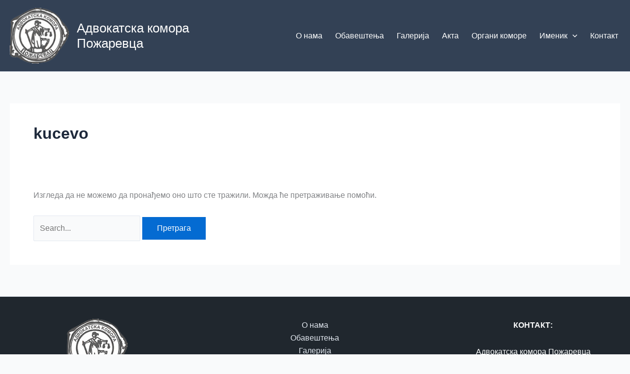

--- FILE ---
content_type: text/css
request_url: https://akpozarevca.rs/wp-content/uploads/uag-plugin/assets/0/uag-css-62.css?ver=1768474330
body_size: 4926
content:
.uag-blocks-common-selector{z-index:var(--z-index-desktop) !important}@media (max-width: 976px){.uag-blocks-common-selector{z-index:var(--z-index-tablet) !important}}@media (max-width: 767px){.uag-blocks-common-selector{z-index:var(--z-index-mobile) !important}}
.uagb-icon-list__wrap{display:flex;align-items:flex-start;justify-content:flex-start}.wp-block-uagb-icon-list-child{padding:0;transition:all 0.2s;display:inline-flex;color:#3a3a3a;align-items:center;text-decoration:none;box-shadow:none}.wp-block-uagb-icon-list-child span.uagb-icon-list__source-wrap{display:block;align-items:center}.uagb-icon-list__source-wrap svg{display:block}.uagb-icon-list__source-image{width:40px}.uagb-icon-list__outer-wrap .uagb-icon-list__content-wrap{color:#3a3a3a;display:flex;align-items:center}
.wp-block-uagb-icon-list-child{position:relative}.wp-block-uagb-icon-list-child>a{position:absolute;top:0;left:0;width:100%;height:100%}img.uagb-icon-list__source-image{max-width:unset}.wp-block-uagb-icon-list-child .uagb-icon-list__label{word-break:break-word}
.wp-block-uagb-icon-list.uagb-block-94e00654 .uagb-icon-list__source-image{width: 10px;}.wp-block-uagb-icon-list.uagb-block-94e00654 .wp-block-uagb-icon-list-child .uagb-icon-list__source-wrap svg{width: 10px;height: 10px;font-size: 10px;color: #fff;fill: #fff;}.wp-block-uagb-icon-list.uagb-block-94e00654 .wp-block-uagb-icon-list-child .uagb-icon-list__source-wrap{background: var(--ast-global-color-8);border-color: var(--ast-global-color-3);padding: 10px;border-radius: 100px;border-width: 0px;align-self: center;}.wp-block-uagb-icon-list.uagb-block-94e00654 .wp-block-uagb-icon-list-child .uagb-icon-list__label{text-decoration: !important;line-height: em;}.wp-block-uagb-icon-list.uagb-block-94e00654 .uagb-icon-list__wrap{display: flex;flex-direction: column;justify-content: center;-webkit-box-pack: center;-ms-flex-pack: center;-webkit-box-align: flex-start;-ms-flex-align: flex-start;align-items: flex-start;}.wp-block-uagb-icon-list.uagb-block-94e00654 .uagb-icon-list__label{text-align: left;}.wp-block-uagb-icon-list.uagb-block-94e00654 .wp-block-uagb-icon-list-child{text-decoration: !important;line-height: em;}.wp-block-uagb-icon-list.uagb-block-94e00654.wp-block-uagb-icon-list .wp-block-uagb-icon-list-child{margin-left: 0;margin-right: 0;margin-bottom: 10px;}.wp-block-uagb-icon-list.uagb-block-94e00654 .uagb-icon-list__source-wrap{margin-right: 15px;}.uagb-block-016e47dc.wp-block-uagb-icon-list-child .uagb-icon-list__source-wrap{background:  !important;border-color:  !important;}.uagb-block-016e47dc.wp-block-uagb-icon-list-child:hover .uagb-icon-list__source-wrap{background:  !important;border-color:  !important;}.uagb-block-579830b9.wp-block-uagb-icon-list-child .uagb-icon-list__source-wrap{background:  !important;border-color:  !important;}.uagb-block-579830b9.wp-block-uagb-icon-list-child:hover .uagb-icon-list__source-wrap{background:  !important;border-color:  !important;}.uagb-block-5eb4dd79.wp-block-uagb-icon-list-child .uagb-icon-list__source-wrap{background:  !important;border-color:  !important;}.uagb-block-5eb4dd79.wp-block-uagb-icon-list-child:hover .uagb-icon-list__source-wrap{background:  !important;border-color:  !important;}@media only screen and (max-width: 976px) {.wp-block-uagb-icon-list.uagb-block-94e00654 .uagb-icon-list__source-image{width: 10px;}.wp-block-uagb-icon-list.uagb-block-94e00654 .wp-block-uagb-icon-list-child .uagb-icon-list__source-wrap svg{width: 10px;height: 10px;font-size: 10px;}.wp-block-uagb-icon-list.uagb-block-94e00654 .wp-block-uagb-icon-list-child .uagb-icon-list__source-wrap {padding: 10px;border-width: 0px;align-self: center;}.wp-block-uagb-icon-list.uagb-block-94e00654 .uagb-icon-list__wrap{display: flex;flex-direction: column;justify-content: center;-webkit-box-pack: center;-ms-flex-pack: center;-webkit-box-align: flex-start;-ms-flex-align: flex-start;align-items: flex-start;}.wp-block-uagb-icon-list.uagb-block-94e00654.wp-block-uagb-icon-list .wp-block-uagb-icon-list-child{margin-left: 0;margin-right: 0;margin-bottom: 10px;}}@media only screen and (max-width: 767px) {.wp-block-uagb-icon-list.uagb-block-94e00654 .uagb-icon-list__source-image{width: 10px;}.wp-block-uagb-icon-list.uagb-block-94e00654 .wp-block-uagb-icon-list-child .uagb-icon-list__source-wrap svg{width: 10px;height: 10px;font-size: 10px;}.wp-block-uagb-icon-list.uagb-block-94e00654 .wp-block-uagb-icon-list-child .uagb-icon-list__source-wrap{padding: 10px;border-width: 0px;align-self: center;}.wp-block-uagb-icon-list.uagb-block-94e00654 .uagb-icon-list__wrap{display: flex;flex-direction: column;justify-content: center;-webkit-box-pack: center;-ms-flex-pack: center;-webkit-box-align: flex-start;-ms-flex-align: flex-start;align-items: flex-start;}.wp-block-uagb-icon-list.uagb-block-94e00654.wp-block-uagb-icon-list .wp-block-uagb-icon-list-child{margin-left: 0;margin-right: 0;margin-bottom: 10px;}}

--- FILE ---
content_type: text/css
request_url: https://akpozarevca.rs/assets/custom.css?ver=?v=1.0017686702475927
body_size: 2949
content:
.snowflake {
  position: absolute;
  width: 10px;
  height: 10px;
  background: linear-gradient(white, white);
  /* Workaround for Chromium's selective color inversion */
  border-radius: 50%;
  filter: drop-shadow(0 0 10px white);
}
.am__col-3 .am_grid_col {
  -ms-flex: 0 0 50%;
  -webkit-box-flex: 0;
  -webkit-flex: 0 0 50%;
  flex: 0 0 50%;
  max-width: 50%;
}
.gm-byline{ display:none; }
.gm-postmeta span:first-child{ display:none; }
.gridmaster-style-3 .am__title{ font-size:18px; }
.am_thumb{ display:none; }
.am_single_grid{ max-height:300px; overflow:hidden; } 

h2.psacp-post-title a{ color:#fff ; }
 
::selection{
	color:#000;
	background: #ffcf8e;
}

::-moz-selection {
	color:#000;
	background: #ffcf8e;
}

.wp-block-uagb-container{
	background:#0000004f;
	border-radius:16px;
}


.widget { margin-bottom: 1em; }

.widget p {
    margin-bottom: 5px;
}

.emailicon img{ width:16px; display:inline-block; }

.ast-site-title-wrap{ max-width:280px; }

.uagb-post__image { max-height: 280px; overflow: hidden; }

.uagb-post-grid .uagb-post__image img {
    width: auto;
    height: auto;
    max-width: 640px!important;
    max-height: 480px;
    margin: 0 auto;
}


.uagb-post-pagination-wrap{ display: none; }

.ak_pagination{ margin: 0 auto; text-align:center; }

.ak_pagination a{
	border-style: solid;
    background-color: transparent;
    border-width: 1px;
    border-color: #333;
    color: #777777;
    padding: 4px;
    margin-right: 4px;
    min-width: 28px;
    display: inline-block;
}

.ak_pagination a span.current{
    background-color: transparent ;
    border-width: 1px ;
    border: 1px dotted;
    color: #FF5722;	
}

.ak_pagination a span.current:hover{ cursor: default; }

.uagb-post-pagination-wrap .page-numbers.current {
    border-style: solid !important;
    background-color: transparent !important;
    border-width: 1px !important;
    border: 1px dotted !important;
    color: #FF5722 !important;
}

.wp-block-file:not(.wp-element-button) {
    font-size: 1.2em;
}

.psacp-post-slider-wrap.psacp-design-1 .psacp-featured-meta{
	border:unset;
	background-color: rgba(0, 0, 0, 0.74);
	border-radius:24px;
}
.psacp-post-cats a {
  color: #b9b9b9;
}

.psacp-post-cats {
  color: #dcdcdc;
}
.psacp-post-slider-wrap.psacp-design-1 .psacp-post-cats a {
  border-color: #949393;
}

.psacp-post-meta {
  color: #dbdbdb;
}

#loader{
	position:fixed;
	bottom:0;
	left:0;
	width:100%;
	height:80px;
	background-color:#0096888a;
	opacity:0.8;
	z-index:100000;
	animation-name: komora;
    animation-duration: 2s;
}

@keyframes komora {
  from { background-color: #0096888a; }
  to {background-color: #f4433682;}
}



@media only screen and (max-width: 768px) {
   article img.alignnone{ float:unset; display: block; }

   #loader{ height:12px; border:12px solid #4caf50; }
}
	

--- FILE ---
content_type: text/javascript
request_url: https://akpozarevca.rs/assets/custom.js?v=1.00176867024769149
body_size: 2317
content:

jQuery(document).ready(function () {
   getLinks();
   initPagination();
   initSnow();
});

var $ = jQuery;

var changing = 0;

function initSnow(){
   if( jQuery(".wp-block-uagb-slider").length ) {
      jQuery(".wp-block-uagb-slider").prepend('<div id="snow" data-count="400"></div>');
      //createSnow();
      //showSnow(true);
   }   
	
}

function getLinks(){
   jQuery('article.uagb-post__inner-wrap').each(function() {
	    changing = 1;
        var links = jQuery(this).find('a').attr("href");
		var img   = $(this).html();
		if( img.includes("<img ") || $(this).hasClass("new_tab") ) {
          //do nothing
		} else if( links.includes("#new_tab") || links.includes(".pdf") ) {
            jQuery(this).addClass("new_tab");
			jQuery(this).find("a").before('🔗 ');
		}
		
		if( links.includes("http:") ) {
			var newlink = links.replace("http:", "https:");
			jQuery(this).find('a').attr("href", newlink);
		}
		
		setTimeout(() => { changing = 0; }, 100);		
    });
	bindClick();
	if($("#loader").length) { $("#loader").remove(); }
}

function initPagination(){
    if( jQuery("div.uagb-post-pagination-wrap").length ) {
    var el = document.querySelector('div.uagb-post-pagination-wrap span.current');
    var wrapper = document.createElement('a');
    el.parentNode.insertBefore(wrapper, el);
    wrapper.appendChild(el);	

	var pagination = '<div class="ak_pagination">';
    jQuery('.uagb-post-pagination-wrap a').each(function() {
	   if( $(this).attr("href")!=undefined ) var hhh = $(this).attr("href"); else hhh = "javascript:;";
	   pagination = pagination + '<a href="'+hhh+'">'+$(this).html()+'</a>';
	});
	
	var pagination = pagination + "</div>";
	jQuery('.uagb-post-pagination-wrap').after( pagination );
	}
}


function bindClick(){
jQuery('.uagb-post-pagination-wrap a').click(function(event){
	event.preventDefault();
	var cls = jQuery(this).attr("class");
    initLoader();
});
}


jQuery('.uagb-post-pagination-wrap').click(function(event){
	event.preventDefault();
});


$("body").on('DOMSubtreeModified', ".entry-content", function() {
	if( changing == 0 ) { getLinks(); }
});

function initLoader(){
	
	if($("#loader").length == false ) {
		$("footer").before('<div id="loader"></div>');
	}
}